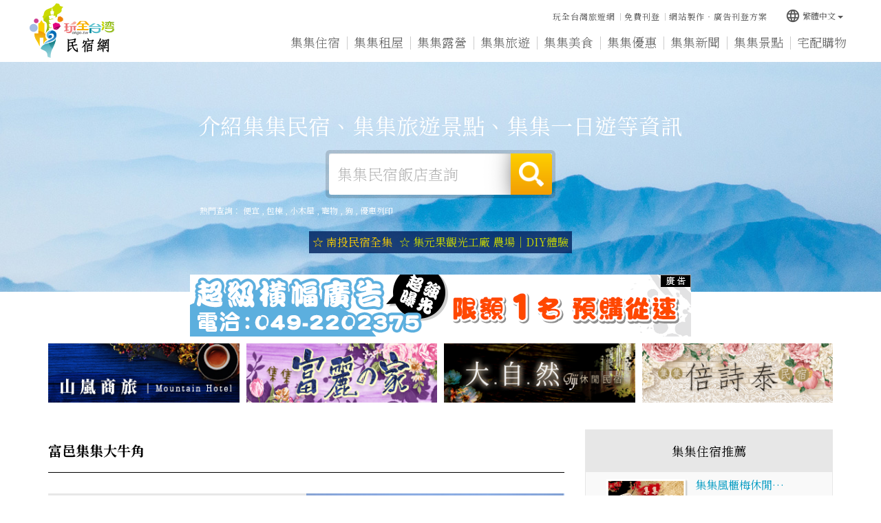

--- FILE ---
content_type: text/html
request_url: http://jiji.tw/shop/11334.html
body_size: 40543
content:


<!DOCTYPE html>
<html lang="zh-tw" class="no-js" xmlns="http://www.w3.org/1999/xhtml">
<head id="PageHead">
<meta http-equiv="Content-Type" content="text/html; charset=utf-8" />
<meta http-equiv="X-UA-Compatible" content="IE=edge,chrome=1" />
<title>富邑集集大牛角</title>
<meta name='viewport' content='width=device-width, initial-scale=1' />
<meta name="description" content="N" />
<meta name="keywords" content="N" />
<meta name="author" content="玩全台灣旅遊網│OKGO.TW"/>
<meta name="copyright" content="Copyrights c 玩全台灣旅遊網 Rights Reserved" />
<meta name="application-name" content="玩全台灣旅遊網│OKGO.TW" />         
<meta property="og:title" content="富邑集集大牛角" />
<meta property="og:type" content="article" />
<meta property="og:image" content="" />
<meta property="og:url" content="" />
<meta property="og:description" content="介紹南投集集民宿、集集火車站旅遊、集集餐廳、集集美食、集集綠色隧道、集集一日遊等資訊" />       
<meta name="twitter:card" content="summary" />
<meta name="twitter:title" content="富邑集集大牛角" />
<meta name="twitter:description" content="介紹南投集集民宿、集集火車站旅遊、集集餐廳、集集美食、集集綠色隧道、集集一日遊等資訊" />
<meta name="twitter:image" content="" />
<meta name="SKYPE_TOOLBAR" content="SKYPE_TOOLBAR_PARSER_COMPATIBLE" />
<link href="/js/bootstrap-3.2.0-dist/css/bootstrap.min.css" rel="stylesheet">
<link href="/js/bootstrap-3.2.0-dist/css/bootstrap-theme.min.css" rel="stylesheet">
<link href="/css/bootstrap-col10.min.css" rel="stylesheet">
<link href="/css/base.min.css" rel="stylesheet">
<link href="/css/base_rwd.min.css" rel="stylesheet">
<link href="/css/style.css" rel="stylesheet">
<link href="/css/style_rwd.css" rel="stylesheet">
<script type="text/javascript" src="/js/jquery-1.8.3.min.js"></script>
<script type="text/javascript" src="/js/jquery.easing.1.3.min.js"></script>
<script type="text/javascript" src="/js/bootstrap-3.2.0-dist/js/bootstrap.min.js"></script>
<link href="/js/WOW-master/css/libs/animate.css" rel="stylesheet" />
<script src="/js/WOW-master/dist/wow.min.js"></script>
<link href="/js/Hover-master/css/hover-min.css" rel="stylesheet">
<link href="https://fonts.googleapis.com/icon?family=Material+Icons" rel="stylesheet">
<script type="text/javascript" src="/js/bootstrap-tabcollapse-master/bootstrap-tabcollapse.js"></script>
<script type="text/javascript">
    $(document).ready(function () {
        //check ie
        if ($.browser.msie && $.browser.version <= "8.0") {
            $('body').addClass('is_oldie');
            // please upgrade your browser
        }
        if (Modernizr.touch) {
            $("body").addClass("is_touch");
        }

        //for editor
        $(".editor table.scroll").wrap("<div class='table-responsive'></div>");

        $(".editor iframe[src*='youtube']").each(function (e) {
            if (!$(this).hasClass("embed-responsive-item")) {
                var w = ($(this).attr("width")) ? $(this).attr("width") : "",
                    u = (w && w.search(/px|%/) == -1) ? "px" : "";
                $(this)
                    .removeAttr("height")
                    .removeAttr("width")
                    .addClass("embed-responsive-item")
                    .attr("allowfullscreen", "1")
                    .wrap("<div class='youtube_wrap' style='max-width:" + w + u + ";margin:auto;'><div class='embed-responsive embed-responsive-16by9' style='width:100%;'></div></div>");
            }
        });

        $(window).scroll(function (e) {
            var win_h = $(window).scrollTop();
            var win_w = $(window).width();
            // 視窗捲動超過.header時，#floating 增加.fixed
            var page_w = $(".main_content > .container").width();
            var floating_offset_top = $(".header").height() + $(".main_top").height();
            if (win_h > floating_offset_top) {
                $("#floating").addClass("fixed");
                $(".gotop").addClass("fixed");
            } else {
                $("#floating").removeClass("fixed");
                $(".gotop").removeClass("fixed");
            }
            (win_h > 10) ? $("body").addClass("is_scroll") : $("body").removeClass("is_scroll");

        });

        $('.btn-floating').click(function (e) {
            e.preventDefault();
            $('#floating').toggleClass("open");
        });

        //側選單的開合按鈕
        $('.side-toggle').click(function (e) {
            e.preventDefault();
            $('.side1').toggleClass("menu-open");
        });

        //wow
        new WOW().init();

        //gotop Animate
        $(".gotop a[href=#]").click(function (e) {
            $("html,body").animate({ scrollTop: 0 }, 600);
            return false;
        });

        //tab collapse
        $('#myTab').tabCollapse();
    });
</script>
<script src="/js/selectivizr-1.0.2/selectivizr-min.js"></script>
<script src="/js/html5shiv-3.7.2.min.js"></script>
<script src="/js/modernizr-2.6.2-respond-1.1.0.min.js"></script>
<script>
var myfar;
var defaultEncoding = 1;
var translateDelay = 500;
var cookieDomain = "jiji.tw";
var msgToTraditionalChinese = "繁體";
var msgToSimplifiedChinese = "简体";
var translateButtonId = "translateLink";
</script>
<script src="/Tools/JavaScript/tw_cn.js" type="text/javascript" ></script>
<script>
translateInitilization();
</script>
<link href='https://fonts.googleapis.com/css?family=Open+Sans' rel='stylesheet' type='text/css'></head>
<!---免費店家有Google廣告--->
<script async='async' src='https://www.googletagservices.com/tag/js/gpt.js'></script>
<script>
  var googletag = googletag || {};
  googletag.cmd = googletag.cmd || [];
</script>
<script>
  googletag.cmd.push(function() {
    googletag.defineSlot('/13417894/okgo_content_336x280_1', [336, 280], 'div-gpt-ad-1507274514238-0').addService(googletag.pubads());
    googletag.defineSlot('/13417894/okgo_content_300x250_2', [300, 250], 'div-gpt-ad-1507274514238-1').addService(googletag.pubads());
    googletag.defineSlot('/13417894/okgo_content_300x250_3', [300, 250], 'div-gpt-ad-1507274514238-2').addService(googletag.pubads());
    googletag.pubads().enableSingleRequest();
    googletag.pubads().collapseEmptyDivs();
    googletag.enableServices();
  });
</script>


<body id="PageBody" class="shop">

    <div class="page_wrapper">

        <!-- .header -->
        <div class="header wow fadeIn">
            <div class="wrp-deco top"></div>
            <div class="header_top"></div><!-- /.header_top -->
            <!-- ↓導覽列↓ -->
                        <!--navigation-->
            <div class="navbar" role="navigation">
              <!--container-fluid-->
              <div class="container-fluid">
                  <!--navbar-header-->
                  <div class="navbar-header">
                      <a href="/" class="navbar-brand hvr-wobble-skew" title="集集旅遊網">集集旅遊網</a>
                      <button type="button" class="navbar-toggle collapsed wow fadeInRight" data-toggle="collapse" data-target=".navbar-collapse" data-wow-delay="0.2s">
                          <span></span>
                          <span></span>
                          <span></span>
                      </button>
                  </div>
                  <!--/navbar-header-->
                  <!--collapse navbar-collapse-->
                  <div class="collapse navbar-collapse">
                    <!--主選單-->
                    <ul class="nav navbar-nav">
                        <li class="wow fadeInUp" data-wow-delay="0.2s"><a href="/inn" title="集集住宿" class="b1-1">集集住宿</a></li><li class="wow fadeInUp" data-wow-delay="0.4s"><a href="/rent" title="集集租屋" class="b1-9">集集租屋</a></li>
                        <li class="wow fadeInUp" data-wow-delay="0.3s"><a href="http://camp.okgo.tw/?webID=40" target="_blank" title="集集露營" class="b1-2">集集露營</a></li>
                        <li class="wow fadeInUp" data-wow-delay="0.4s"><a href="/travel" title="集集旅遊" class="b1-3">集集旅遊</a></li><li class="wow fadeInUp" data-wow-delay="0.5s"><a href="/food" title="集集美食" class="b1-4">集集美食</a></li><li class="wow fadeInUp" data-wow-delay="0.6s"><a href="/discount" title="集集優惠" class="b1-5">集集優惠</a></li><li class="wow fadeInUp" data-wow-delay="0.7s"><a href="/news" title="集集新聞" class="b1-6">集集新聞</a></li><li class="wow fadeInUp" data-wow-delay="0.8s"><a href="/scenic" title="集集景點" class="b1-7">集集景點</a></li>
                        <li class="wow fadeInUp" data-wow-delay="0.9s"><a href="/shopping" title="宅配購物" class="b1-8">宅配購物</a></li>
                        
                    </ul>
                    <!--/主選單-->
                    <!--其他按鈕-->
                    <ul class="sub-nav list-inline wow fadeInDown" data-wow-delay="0.2s">
                        <!---<li><a href="javascript:favority();" title="集集資訊加入最愛">集集資訊加入最愛</a></li>-->
                        <li><a href="https://okgo.tw" title="玩全台灣旅遊網">玩全台灣旅遊網</a></li>
                        <li><a href="https://okgo.tw/regShop/" title="免費刊登">免費刊登</a></li>
                        <li><a href="https://edm.okgo.tw" title="網站製作‧廣告刊登方案">網站製作‧廣告刊登方案</a></li>
                    </ul>
                    <!--/其他按鈕-->
                    <!--語系-->
                    <div class="btn-group lang wow fadeInDown" data-wow-delay="0.3s">
                        <button class="btn btn-default btn-xs dropdown-toggle" type="button" data-toggle="dropdown" aria-expanded="false"><i class="material-icons">language</i>繁體中文<span class="caret"></span></button>
                        <ul class="dropdown-menu" role="menu">
                            <li><a href="#" onclick="" id="translateLink1">繁體中文</a></li>
                            <li><a href="#" onclick="translatePage(); return false;" id="translateLink2">简体中文</a></li>
                        </ul>
                    </div>
                    <!--/語系-->
                  </div>
                  <!--/collapse navbar-collapse-->
              </div>
              <!--/container-fluid-->
            </div>
            <!--/navigation-->
            <!-- ↑導覽列↑ -->
            <!-- ↓Banner↓ -->
            

            <div id="banner" class="banner wow fadeIn">
                <script type="text/javascript" src="/js/bxslider-4-master/jquery.bxslider.min.js"></script>
                <link href="/js/bxslider-4-master/jquery.bxslider.min.css" rel="stylesheet">
                <script>
                    $(document).ready(function () {
                        $('.banner .bxslider').bxSlider({
                            mode: 'fade',  //切換的模式：'horizontal'(左右切換), 'vertical'(上下切換), 'fade'(淡入淡出)
                            speed: 2000, //切換的速度
                            auto: true,  //是否自動播放
                            pause: 8000,  //每張圖停留的時間
                            controls: false,
                            pager: false
                        });
                    });
                </script>
                <style>
                    /* 設定桌機banner高度 */
                    .banner .bxslider li {
                        height: 334px;
                    }
                </style>
                
                <!--container-fluid-->
                <div class="container-fluid">
                    <!--<div class="mask"><img src="https://img3.okgo.tw/butywebnew/images/all/banner_mask.png" alt="" /></div>-->
                    <div class="wrp_frame border-LT"></div>
                    <div class="wrp_frame border-CT"></div>
                    <div class="wrp_frame border-RT"></div>
                    <div class="wrp_frame border-LM"></div>
                    <div class="wrp_frame border-RM"></div>
                    <div class="wrp_frame border-LB"></div>
                    <div class="wrp_frame border-CB"></div>
                    <div class="wrp_frame border-RB"></div>    
                    <ul class="bxslider">
                        <li style="background-image:url(https://img3.okgo.tw/butywebnew/images/banner_pic/yama/banner01_home.jpg);">
                            <a><img src="https://img3.okgo.tw/butywebnew/images/banner_pic/yama/banner01_mobile.jpg" alt="" /></a>
                        </li>
                        <li style="background-image:url(https://img3.okgo.tw/butywebnew/images/banner_pic/yama/banner02_home.jpg);">
                            <a><img src="https://img3.okgo.tw/butywebnew/images/banner_pic/yama/banner02_mobile.jpg" alt="" /></a>
                        </li>
                    </ul>
                    <!--/首頁banner-->
                    
                    <!--uc:banner_search-->
                    <div class="banner_search wow fadeInUp">
                        <p class="ti">介紹集集民宿、集集旅遊景點、集集一日遊等資訊</p>
                        <!--搜尋-->
                        <form method="POST" action="/search.html">
                        <div class="form-inline search_box">
                            <div class="form-group">
                                <label class="sr-only" for="">集集民宿飯店查詢</label>
                                <input type="text" class="form-control inputtxt" id="" placeholder="集集民宿飯店查詢" name="kw">
                            </div>
                            <button type="submit" class="btn">搜尋</button>
                        </div>
                        </form>
                        <!--/搜尋-->
                        <!--熱門查詢-->
                        
                        <p class="hot_search">熱門查詢：
                            <a title=便宜 href=/?tag=%E4%BE%BF%E5%AE%9C>便宜</a> , <a title=包棟 href=/?tag=%E5%8C%85%E6%A3%9F>包棟</a> , <a title=小木屋 href=/?tag=%E5%B0%8F%E6%9C%A8%E5%B1%8B>小木屋</a> , <a title=寵物 href=/?tag=%E5%AF%B5%E7%89%A9>寵物</a> , <a title=狗 href=/?tag=%E7%8B%97>狗</a> , <a title=優惠列印 href=/?tag=%E5%84%AA%E6%83%A0%E5%88%97%E5%8D%B0>優惠列印</a>
                        </p>
                        
                        <!--/熱門查詢-->
                        <!--廣告文字-->
                        
                        <div class="banner_ad_txt">
                            <a href="http://nantou.okgo.tw/" target="_blank">☆ 南投民宿全集</font></a><a href="https://affiliate.klook.com/redirect?aid=74776&aff_adid=1114543&k_site=https%3A%2F%2Fwww.klook.com%2Fzh-HK%2Factivity%2F76626-jijibavava-ticket-nantou-diy%2F%3Fspm%3DSearchResult.SearchResult_LIST%26clickId%3D389813391b" target="_blank">☆ 集元果觀光工廠 農場｜DIY體驗</font></a>
                        </div>
                        
                        <!--/廣告文字-->
                    </div>
                    <!--/uc:banner_search-->
                </div>
                <!--/container-fluid-->
            </div>
            <!-- ↑Banner↑ -->
            <div class="header_ex"></div><!-- /.header_ex -->
            <div class="wrp-deco bottom"></div>
        </div>
        <!-- /.header -->

        <div class="main">

            <!-- .main_top -->
            <div class="main_top">
            	              <!--廣告-->
              
              <div class="row links_img num-5 wow fadeInUp" data-wow-delay="0.2s">
                  <span class="col-xs-12"><img src=https://img3.okgo.tw/adver/webs/AD_Banner.gif></span>
                  <span class="col-sm-3 col-xs-6"><a href=https://shanlanhotel.ego.tw/ target=_blank><img src=https://img3.okgo.tw/adver/webs/20210810094840_2.gif onerror=this.src='https://img3.okgo.tw/adver/webs/20210810094840_2.gif' alt='集集山嵐商旅' title='集集山嵐商旅' border='0' class='img-responsive center-block'></a></span>
                  <span class="col-sm-3 col-xs-6"><a href=https://www.gigi-fuli.com/ target=_blank><img src=https://img3.okgo.tw/adver/webs/20230613090654_3.gif onerror=this.src='https://img3.okgo.tw/adver/webs/20230613090654_3.gif' alt='集集富麗的家' title='集集富麗的家' border='0' class='img-responsive center-block'></a></span>
                  <span class="col-sm-3 col-xs-6"><a href=http://www.natural166.com.tw/ target=_blank><img src=https://img3.okgo.tw/adver/webs/20190308085325_3.gif onerror=this.src='https://img3.okgo.tw/adver/webs/20190308085325_3.gif' alt='集集大自然休閒民宿' title='集集大自然休閒民宿' border='0' class='img-responsive center-block'></a></span>
                  
                  <span class="col-sm-3 col-xs-6"><a href=https://bestime.okgo.tw/ target=_blank><img src=https://img3.okgo.tw/adver/webs/20230613090609_2.gif onerror=this.src='https://img3.okgo.tw/adver/webs/20230613090609_2.gif' alt='集集倍詩泰民宿' title='集集倍詩泰民宿' border='0' class='img-responsive center-block'></a></span>
                  
              </div>
              
              <!--/廣告-->
            </div>
            <!-- /.main_top -->
            
            <!-- .main_content -->
            <div class="main_content wow fadeInUp" data-wow-delay="0.3s">
                <!-- .container -->
                <div class="container">
                    <!-- .row -->
                    <div class="row">
                        <div id="side1" class="side side1 hidden">
                            <div class="wrp-deco top"></div>
                            <div class="wrp-deco bottom"></div>                    
                        </div><!-- /.side1 -->
                        <!-- .content -->
                        <div id="content" class="content col-lg-8 col-md-9">
                        <!--店家詳細頁-->
<h1>
    <span class="text">富邑集集大牛角</span>
    <!--標章-->
    
    <!--/標章-->
</h1>

<div class="row store_photo">
    <div class="col-sm-6 col-sm-push-6 pic">
        
        <img alt="富邑集集大牛角" class="img-responsive" src="https://img3.okgo.tw/store/info/11334/b20091013173542_11334_0.jpg" onerror="this.src='https://image.okgo.tw/store/info/11334/b20091013173542_11334_0.jpg'" width="375" />
        
    </div>
    <div class="col-sm-6 col-sm-pull-6 txt">
        <dl class="dl-horizontal">
            <dt>聯絡電話</dt>
            <dd>
            	049-2764909<br />
            </dd>
            <dt>店家地址</dt>
            <dd>南投縣集集鎮民生路150號</dd>
            <dt>相關網站</dt>
            <dd><span class="break-all"><a title=富邑集集大牛角 href=https://shop.okgo.tw/11334 target=_blank>https://shop.okgo.tw/11334</a></span></dd>
        </dl>
    </div>
</div>

<!--內容編輯區-->
<div class="editor">
    
      <p>「富邑<a class=keycount title=集集民宿 href=https://jiji.okgo.tw/>集集</a>大牛角」就位在<a class=keycount title=集集民宿 href=https://jiji.okgo.tw/>集集</a>火車站的附近；自從牛角麵包在市面上出現之後，此種口感及味道的滋味，就一直深受大家喜愛，「富邑<a class=keycount title=集集民宿 href=https://jiji.okgo.tw/>集集</a>大牛角」就是一間專賣牛角的麵包店，經過門口時所聞到那撲鼻而來的濃郁奶香，真的很難讓人抵擋的了這股香氣。<br><br>店內有近二十種口味的牛角麵包，讓遊客可盡情依喜好挑選，除了口味多元，完全不添加人工色素及防腐劑的健康作法，亦是「富邑<a class=keycount title=集集民宿 href=https://jiji.okgo.tw/>集集</a>大牛角」客源不斷的原因之一。</p>
    
</div>
<!--/內容編輯區-->


<!--圖片-->

<div class="row shop_photo">
    <div class="col-sm-6">
        
        <img class="img-responsive" alt="富邑集集大牛角" src="https://img3.okgo.tw/store/info/11334/b20091013173542_11334_1.jpg" onerror="this.src='https://image.okgo.tw/store/info/11334/b20091013173542_11334_1.jpg'" />
        <small>富邑集集大牛角</small>
        
    </div>
    <div class="col-sm-6">
        
        <img class="img-responsive" alt="富邑集集大牛角" src="https://img3.okgo.tw/store/info/11334/b20091013173542_11334_2.jpg" onerror="this.src='https://image.okgo.tw/store/info/11334/b20091013173542_11334_2.jpg'" />
        <small>富邑集集大牛角</small>
        
    </div>
    <div class="col-sm-6">
        
        <img class="img-responsive" alt="富邑集集大牛角" src="https://img3.okgo.tw/store/info/11334/b20091013173542_11334_3.jpg" onerror="this.src='https://image.okgo.tw/store/info/11334/b20091013173542_11334_3.jpg'" />
        <small>富邑集集大牛角</small>
        
    </div>
    <div class="col-sm-6">
        
        <img class="img-responsive" alt="富邑集集大牛角" src="https://img3.okgo.tw/store/info/11334/b20091013173542_11334_4.jpg" onerror="this.src='https://image.okgo.tw/store/info/11334/b20091013173542_11334_4.jpg'" />
        <small>富邑集集大牛角</small>
        
    </div>
</div>

<!--/圖片-->

<!--民宿資訊-->

<div class="content_box">
    <div class="title">牛角口味</div>
    <div class="txt">北海道焦糖、花生麻薯、萊姆葡萄、黑糖麻糬、抹茶紅豆、鹹奶油、楓糖、巧克力、紅豆、起司、地瓜、咖啡、草莓、香蒜、奶酥、藍莓、原味</div>
</div>

<div class="content_box">
    <div class="title">交通資訊</div>
    <div class="txt">南下路線：<br>國道1號(中山高)→中清交流道→中彰快速道路→台14→國道3號→名間交流道→台16→集集→集集火車站→富邑集集大牛角<br><br>北上路線：<br>國道3號(中二高)→名間交流道→台16→集集→集集火車站→富邑集集大牛角</div>
</div>

<!--/民宿資訊-->


<!---其他店家表格式--->
<!--其他店家表格式-->

<!--其他店家表格式-->


<!--/店家詳細頁-->
                        </div>
                        <!-- /.content -->
                        <!-- .side2 -->
                        <div id="side2" class="side side2 col-lg-4 col-md-3">
                            <div class="wrp-deco top"></div>
                            <!---右邊Google廣告--->

<!-- /13417894/okgo_content_300x250_2 -->
<div id='div-gpt-ad-1507274514238-1'><script>googletag.cmd.push(function() { googletag.display('div-gpt-ad-1507274514238-1'); });</script><br /><br /></div>
<!-- /13417894/okgo_content_300x250_3 -->
<div id='div-gpt-ad-1507274514238-2'><script>googletag.cmd.push(function() { googletag.display('div-gpt-ad-1507274514238-2'); });</script><br /><br /></div>

<!--住宿推薦-->

<div class="side_kind sk3">
    <div class="title">集集住宿推薦</div>
    <div class="sider_nav">
        <ul class="nav">
              
            <li class="col-lg-12 col-md-12 col-sm-12 col-xs-6">
                <a href="https://pluminn.okgo.tw" target="_blank">
                    <div class="pic">
                        
                        <img class="img-responsive center-block" src="https://img3.okgo.tw/store/logo/011302.gif" alt="集集風櫃梅休閒民宿" onerror="this.src='https://image.okgo.tw/store/logo/011302.gif'" width="119" height="87" />
                        
                    </div>
                    <div class="txt">
                    <h4>集集風櫃梅休閒…</h4>
                    <p>集集風櫃梅休閒民宿為集集登記合法之民宿,提供集集住宿,集集民宿包棟,集集行程建議,集集旅遊諮詢</p>
                    </div>
                </a>
            </li>
              
            <li class="col-lg-12 col-md-12 col-sm-12 col-xs-6">
                <a href="http://www.applehome.tw" target="_blank">
                    <div class="pic">
                        
                        <img class="img-responsive center-block" src="https://img3.okgo.tw/store/logo/006038.gif" alt="集集蘋果的家渡假別墅（有電梯）" onerror="this.src='https://image.okgo.tw/store/logo/006038.gif'" width="119" height="87" />
                        
                    </div>
                    <div class="txt">
                    <h4>集集蘋果的家渡…</h4>
                    <p>集集民宿蘋果的家位於南投集集火車站附近，鄰近集集綠色隧道、集集明新書院等景點，提供優質的集集民…</p>
                    </div>
                </a>
            </li>
              
            <li class="col-lg-12 col-md-12 col-sm-12 col-xs-6">
                <a href="https://artist.okgo.tw" target="_blank">
                    <div class="pic">
                        
                        <img class="img-responsive center-block" src="https://img3.okgo.tw/store/logo/010760.gif" alt="集集藝術背包客之家" onerror="this.src='https://image.okgo.tw/store/logo/010760.gif'" width="119" height="87" />
                        
                    </div>
                    <div class="txt">
                    <h4>集集藝術背包客…</h4>
                    <p>集集藝術背包客之家為藝術家的工作室空間改裝而成，提供便宜的集集民宿、集集背包客民宿、集集背包客…</p>
                    </div>
                </a>
            </li>
              
            <li class="col-lg-12 col-md-12 col-sm-12 col-xs-6">
                <a href="https://erping.okgo.tw" target="_blank">
                    <div class="pic">
                        
                        <img class="img-responsive center-block" src="https://img3.okgo.tw/store/logo/000192.gif" alt="水里二坪山莊民宿" onerror="this.src='https://image.okgo.tw/store/logo/000192.gif'" width="119" height="87" />
                        
                    </div>
                    <div class="txt">
                    <h4>水里二坪山莊民…</h4>
                    <p>水里民宿～水里二坪山莊民宿位於南投水里二坪山上，民宿位處當地知名的二坪枝仔冰旁，更鄰近水里蛇窯…</p>
                    </div>
                </a>
            </li>
              
            <li class="col-lg-12 col-md-12 col-sm-12 col-xs-6">
                <a href="https://ark.ego.tw" target="_blank">
                    <div class="pic">
                        
                        <img class="img-responsive center-block" src="https://img3.okgo.tw/store/logo/007697.gif" alt="集集住宿‧方舟文旅" onerror="this.src='https://image.okgo.tw/store/logo/007697.gif'" width="119" height="87" />
                        
                    </div>
                    <div class="txt">
                    <h4>集集住宿‧方舟…</h4>
                    <p>集集方舟文旅為南投合法民宿，鄰近集集火車站、集集綠色隧道、明新書院等知名景點，交通便捷，是暢遊…</p>
                    </div>
                </a>
            </li>
              
            <li class="col-lg-12 col-md-12 col-sm-12 col-xs-6">
                <a href="http://www.caolj.com" target="_blank">
                    <div class="pic">
                        
                        <img class="img-responsive center-block" src="https://img3.okgo.tw/store/logo/011009.gif" alt="集集草嶺腳民宿" onerror="this.src='https://image.okgo.tw/store/logo/011009.gif'" width="119" height="87" />
                        
                    </div>
                    <div class="txt">
                    <h4>集集草嶺腳民宿</h4>
                    <p>集集民宿～集集草嶺腳民宿位在集集攔河堰的正對面，鄰近集集火車站、集集綠色隧道，提供集集民宿、集…</p>
                    </div>
                </a>
            </li>
            
        </ul>
    </div>
    <div class="more"><a href="/inn" class="btn">更多集集住宿<i class="material-icons">arrow_right</i></a></div>
</div>

<!--住宿推薦-->

<!--租屋推薦-->

<!--租屋推薦-->

<!--美食推薦-->

<div class="side_kind sk3">
    <div class="title">集集美食推薦</div>
    <div class="sider_nav">
        <ul class="nav">
              
            <li class="col-lg-12 col-md-12 col-sm-12 col-xs-6">
                <a href="http://eatrice.okgo.tw" target="_blank">
                    <div class="pic">
                        
                        <img class="img-responsive center-block" src="https://img3.okgo.tw/store/logo/011108.gif" alt="集集吃飯店" onerror="this.src='https://image.okgo.tw/store/logo/011108.gif'" width="119" height="87" />
                        
                    </div>
                    <div class="txt">
                    <h4>集集吃飯店</h4>
                    <p>集集吃飯店餐廳位於南投集集，提供多樣快炒料理及新鮮魚類，擔心在集集找不到合適的餐廳嗎?來集集吃…</p>
                    </div>
                </a>
            </li>
              
            <li class="col-lg-12 col-md-12 col-sm-12 col-xs-6">
                <a href="http://plumshop.okgo.tw" target="_blank">
                    <div class="pic">
                        
                        <img class="img-responsive center-block" src="https://img3.okgo.tw/store/logo/011303.gif" alt="集集風櫃梅門市部" onerror="this.src='https://image.okgo.tw/store/logo/011303.gif'" width="119" height="87" />
                        
                    </div>
                    <div class="txt">
                    <h4>集集風櫃梅門市…</h4>
                    <p>位於集集鎮集集火車站旁的集集風櫃梅門市部提供梅子產品販售,包括梅果系列,蜜餞,酥餅類,梅汁,梅…</p>
                    </div>
                </a>
            </li>
              
            <li class="col-lg-12 col-md-12 col-sm-12 col-xs-6">
                <a href="http://yiyi.okgo.tw" target="_blank">
                    <div class="pic">
                        
                        <img class="img-responsive center-block" src="https://img3.okgo.tw/store/logo/011331.gif" alt="一億香蕉冰淇淋香蕉蛋捲" onerror="this.src='https://image.okgo.tw/store/logo/011331.gif'" width="119" height="87" />
                        
                    </div>
                    <div class="txt">
                    <h4>一億香蕉冰淇淋…</h4>
                    <p>一億香蕉冰淇淋位於南投集集火車站前，為南投集集特產店，主要產品有集集香蕉特產品、集集香蕉冰淇淋…</p>
                    </div>
                </a>
            </li>
              
            <li class="col-lg-12 col-md-12 col-sm-12 col-xs-6">
                <a href="https://www.wanshou.com.tw/" target="_blank">
                    <div class="pic">
                        
                        <img class="img-responsive center-block" src="https://img3.okgo.tw/store/logo/007852.gif" alt="南投草屯‧萬壽肉圓" onerror="this.src='https://image.okgo.tw/store/logo/007852.gif'" width="119" height="87" />
                        
                    </div>
                    <div class="txt">
                    <h4>南投草屯‧萬壽…</h4>
                    <p>飄香近六十年，讓人難以忘懷的銷魂滋味，就在「南投草屯‧萬壽肉圓」，每每到了用餐時間總是人聲鼎沸…</p>
                    </div>
                </a>
            </li>
            
        </ul>
    </div>
    <div class="more"><a href="/food" class="btn">更多集集美食<i class="material-icons">arrow_right</i></a></div>
</div>

<!--美食推薦-->

<!--旅遊推薦-->

<div class="side_kind sk3">
    <div class="title">集集旅遊服務推薦</div>
    <div class="sider_nav">
        <ul class="nav">
              
            <li class="col-lg-12 col-md-12 col-sm-12 col-xs-6">
                <a href="https://ezshop.tw" target="_blank">
                    <div class="pic">
                        
                        <img class="img-responsive center-block" src="https://img3.okgo.tw/store/logo/007968.gif" alt="便宜網站設計" onerror="this.src='https://image.okgo.tw/store/logo/007968.gif'" width="119" height="87" />
                        
                    </div>
                    <div class="txt">
                    <h4>便宜網站設計</h4>
                    <p>提供最便宜的網頁設計，只需3000元做到好，依照響應式網頁規格製作您的網站，是您結合社群網站行…</p>
                    </div>
                </a>
            </li>
              
            <li class="col-lg-12 col-md-12 col-sm-12 col-xs-6">
                <a href="https://0972346613.ego.tw/" target="_blank">
                    <div class="pic">
                        
                        <img class="img-responsive center-block" src="https://img3.okgo.tw/store/logo/007460.gif" alt="823旅遊包車自由行-埔里計程車" onerror="this.src='https://image.okgo.tw/store/logo/007460.gif'" width="119" height="87" />
                        
                    </div>
                    <div class="txt">
                    <h4>823旅遊包車…</h4>
                    <p>823旅遊包車自由行-埔里計程車是南投埔里在地的旅遊團隊，提供計程車叫車、高鐵接送、機場接送、…</p>
                    </div>
                </a>
            </li>
              
            <li class="col-lg-12 col-md-12 col-sm-12 col-xs-6">
                <a href="https://www.pulimoto.tw" target="_blank">
                    <div class="pic">
                        
                        <img class="img-responsive center-block" src="https://img3.okgo.tw/store/logo/010699.gif" alt="埔里好機車～機車出租" onerror="this.src='https://image.okgo.tw/store/logo/010699.gif'" width="119" height="87" />
                        
                    </div>
                    <div class="txt">
                    <h4>埔里好機車～機…</h4>
                    <p>埔里好機車～機車出租鄰近埔里酒廠、日月潭、鯉魚潭、台灣地理中心碑、廣興紙寮、造紙龍手創館、埔里…</p>
                    </div>
                </a>
            </li>
              
            <li class="col-lg-12 col-md-12 col-sm-12 col-xs-6">
                <a href="http://ezgo.tw" target="_blank">
                    <div class="pic">
                        
                        <img class="img-responsive center-block" src="https://img3.okgo.tw/store/logo/009529.gif" alt="玩全旅行社" onerror="this.src='https://image.okgo.tw/store/logo/009529.gif'" width="119" height="87" />
                        
                    </div>
                    <div class="txt">
                    <h4>玩全旅行社</h4>
                    <p>N</p>
                    </div>
                </a>
            </li>
              
            <li class="col-lg-12 col-md-12 col-sm-12 col-xs-6">
                <a href="https://www.nantou.org.tw" target="_blank">
                    <div class="pic">
                        
                        <img class="img-responsive center-block" src="https://img3.okgo.tw/store/logo/016021.gif" alt="社團法人南投縣民宿觀光協會" onerror="this.src='https://image.okgo.tw/store/logo/016021.gif'" width="119" height="87" />
                        
                    </div>
                    <div class="txt">
                    <h4>社團法人南投縣…</h4>
                    <p>南投縣民宿觀光協會(南投民宿協會)擁有縣內約200家會員民宿,長期作為民宿主人、產官學界的交流…</p>
                    </div>
                </a>
            </li>
            
        </ul>
    </div>
    <div class="more"><a href="/travel" class="btn">更多集集旅遊服務<i class="material-icons">arrow_right</i></a></div>
</div>

<!--旅遊推薦-->

                            <div class="wrp-deco bottom"></div>
                        </div>
                        <!-- /.side2 -->
                    </div>
                    <!-- /.row -->
                    <div id="floating" class="hidden"></div><!-- /#floating -->
                    <div class="clearfix"><!--計算.main的背景高度用--></div>
                </div>
                <!-- /.container -->
            </div>
            <!-- /.main_content -->

            <!-- .main_ex -->
            <div class="main_ex">
              <!--uc:gotop-->
              <div class="gotop">
                  <a href="#" class="hvr-wobble-skew">
                      <span class="material-icons">arrow_upward</span>
                      <img src="https://img3.okgo.tw/butywebnew/images/all/page_top.png" class="center-block" />
                  </a>
              </div>
              <!--/uc:gotop-->
            </div>
            <!-- /.main_ex -->
            
        </div>
        <!-- /.main -->
        
        <!-- ↓版尾↓ -->
        <!--.footer -->
<div class="footer">
    <div class="footer_top"><!-- footer_top的固定內容 --></div>
    <!-- footer_content -->
    <div class="footer_content">
        <!-- container wow fadeInUp -->
        <div class="container wow fadeInUp">
            <div class="title">集集旅遊網<small>介紹集集民宿、集集旅遊景點、集集一日遊等資訊</small></div>
            <!-- siteinfo -->
            <div class="siteinfo">
                <ul class="list-inline">
                    <li><a href="http://jiji.tw">集集旅遊網</a> </li>
                    <li>由 <a href="https://okgo.tw">玩全台灣旅遊網</a> 建置維護</li>
                    <li>歡迎 <a href="https://okgo.tw/regShop/">免費刊登</a> | <a href="https://edm.okgo.tw/">網站製作‧廣告刊登方案</a></li>
                    <li>刊登專線：<a href="tel:0492202375">049-2202375</a>、<a href="https://line.me/ti/p/%40iop4072j" target="_blank">加入LINE好友</a></li>
                </ul>
            </div>
            <!-- /siteinfo -->
            <!-- copyright -->
            <div class="copyright">
                <ul class="list-inline">
                    <li>Copyright <b>2026 okgo.tw INC</b> All Rights Reserved.</li>
                    <li>
                    <div class="powered">
                        <a href="https://okgo.tw" target="_blank">玩全台灣旅遊網</a>
                    </div>
                    </li>
                </ul>
            </div>
            <!-- /copyright -->
        </div>
        <!--/container wow fadeInUp-->
    </div>
    <!-- /footer_content -->
</div>
<!--/.footer -->


<div style="width:0px; height:0px; line-height:0px; overflow:hidden;">
<h1 style ='font-size: 12px;color: #000; display : inline'><a href='https://www.drfixphone.com.tw'>Dr.手機快速維修</a></h1>
</div>
        <!-- ↑版尾↑ -->


    </div>
    <!-- /.page_wrapper -->


<script>
  (function(i,s,o,g,r,a,m){i['GoogleAnalyticsObject']=r;i[r]=i[r]||function(){
  (i[r].q=i[r].q||[]).push(arguments)},i[r].l=1*new Date();a=s.createElement(o),
  m=s.getElementsByTagName(o)[0];a.async=1;a.src=g;m.parentNode.insertBefore(a,m)
  })(window,document,'script','//www.google-analytics.com/analytics.js','ga');
  ga('create', 'UA-49100462-1', 'jiji.tw');
  ga('send', 'pageview');
</script>


</body>
</html>

--- FILE ---
content_type: text/html; charset=utf-8
request_url: https://www.google.com/recaptcha/api2/aframe
body_size: 264
content:
<!DOCTYPE HTML><html><head><meta http-equiv="content-type" content="text/html; charset=UTF-8"></head><body><script nonce="kbeNiYN6TMLh--0A9SfuaA">/** Anti-fraud and anti-abuse applications only. See google.com/recaptcha */ try{var clients={'sodar':'https://pagead2.googlesyndication.com/pagead/sodar?'};window.addEventListener("message",function(a){try{if(a.source===window.parent){var b=JSON.parse(a.data);var c=clients[b['id']];if(c){var d=document.createElement('img');d.src=c+b['params']+'&rc='+(localStorage.getItem("rc::a")?sessionStorage.getItem("rc::b"):"");window.document.body.appendChild(d);sessionStorage.setItem("rc::e",parseInt(sessionStorage.getItem("rc::e")||0)+1);localStorage.setItem("rc::h",'1768619450660');}}}catch(b){}});window.parent.postMessage("_grecaptcha_ready", "*");}catch(b){}</script></body></html>

--- FILE ---
content_type: text/plain
request_url: https://www.google-analytics.com/j/collect?v=1&_v=j102&a=1437932463&t=pageview&_s=1&dl=http%3A%2F%2Fjiji.tw%2Fshop%2F11334.html&ul=en-us%40posix&dt=%E5%AF%8C%E9%82%91%E9%9B%86%E9%9B%86%E5%A4%A7%E7%89%9B%E8%A7%92&sr=1280x720&vp=1280x720&_u=IEBAAAABAAAAACAAI~&jid=431021480&gjid=608616656&cid=451915890.1768619449&tid=UA-49100462-1&_gid=418299384.1768619449&_r=1&_slc=1&z=1610094611
body_size: -282
content:
2,cG-VX7Q1HNY9Q